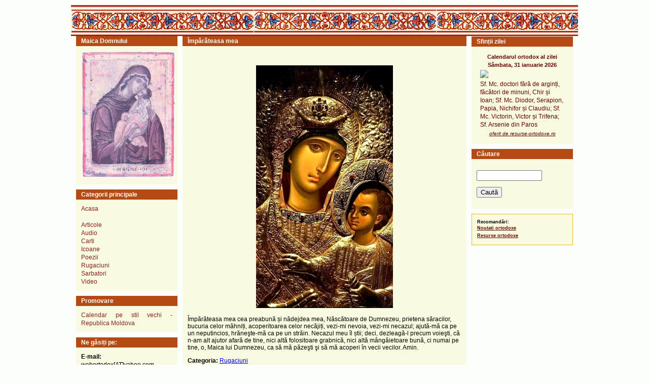

--- FILE ---
content_type: text/html; charset=UTF-8
request_url: https://www.maicadomnului.ro/rugaciunea-imparateasa-mea_l250_p0.html
body_size: 3294
content:

<!DOCTYPE html PUBLIC "-//W3C//DTD XHTML 1.1//EN" "http://www.w3.org/TR/xhtml11/DTD/xhtml11.dtd">
<html xmlns="http://www.w3.org/1999/xhtml" xml:lang="ro">

<head>

	<title>Împărăteasa mea</title>
	<meta http-equiv="Content-Type" content="text/html;charset=UTF-8" />
	<meta name="language" content="ro">
	<meta name="description" content="Material text: meu îl știi; deci, dezleagă-l precum voieşti, că n-am alt ajutor afară de tine, nici altă folositoare grabnică, nici altă mângâietoare  Maica Domnului - Prea Curata Fecioara Maria" />
	<meta name="viewport" content="width=device-width, initial-scale=1" />
	<base href="https://www.maicadomnului.ro/" />
	<link rel="stylesheet" type="text/css" href="https://www.maicadomnului.ro/templates/red/css/style.css" />
	<link rel="stylesheet" type="text/css" href="https://www.maicadomnului.ro/templates/red/css/print.css" media="print"/>
	<link rel="stylesheet" type="text/css" media="only screen and (max-width: 480px), only screen and (max-device-width: 480px)" href="https://www.maicadomnului.ro/templates/red/css/small-device.css" />
	<link rel="shortcut icon" href="https://www.maicadomnului.ro/templates/red/favicon/favicon.ico" />
	<link rel="apple-touch-icon" href="https://www.maicadomnului.ro/templates/red/favicon/apple-icon.png" />
	<meta property="og:url"           content="https://www.maicadomnului.rotext/rugaciunea-imparateasa-mea_l250_p0.html" />
		<meta property="og:type"          content="article" />
	<meta property="og:title"         content="Împărăteasa mea" />
	<meta property="og:description"   content="Material text: meu îl știi; deci, dezleagă-l precum voieşti, că n-am alt ajutor afară de tine, nici altă folositoare grabnică, nici altă mângâietoare  Maica Domnului - Prea Curata Fecioara Maria" />
		<meta property="og:image"         content="upload/files/0/photo/250.jpg" />
	<meta itemprop="name" content="Împărăteasa mea" />
		<meta itemprop="description" content="Material text: meu îl știi; deci, dezleagă-l precum voieşti, că n-am alt ajutor afară de tine, nici altă folositoare grabnică, nici altă mângâietoare  Maica Domnului - Prea Curata Fecioara Maria" />
		<meta name="dcterms.title" content="Împărăteasa mea" />
	<meta name="dcterms.creator" content="Ionel Ionel" />
		<meta name="dcterms.description" content="Material text: meu îl știi; deci, dezleagă-l precum voieşti, că n-am alt ajutor afară de tine, nici altă folositoare grabnică, nici altă mângâietoare  Maica Domnului - Prea Curata Fecioara Maria" />
			<meta name="dcterms.date" content="2024-05-01 05:31:31" />
		<meta name="dcterms.type" content="Text" />
	<meta name="dcterms.format" content="text/html" />
		<meta name="dcterms.identifier" content="https://www.maicadomnului.rotext/rugaciunea-imparateasa-mea_l250_p0.html" />
			
	<meta name="dcterms.language" content="ro" />
	<meta name="HandheldFriendly" content="true" />
	<meta http-equiv="cleartype" content="on" />
	<link rel="publisher" href="https://www.maicadomnului.ro" />
	<meta property="article:publisher" content="https://www.facebook.com/maicadomnului.ro" />
</head>

<body>
<div class="page">

	<div class="header">
	</div>
	<div id="fb-root"></div>
	
	<script>(function(d, s, id) {
	  var js, fjs = d.getElementsByTagName(s)[0];
	  if (d.getElementById(id)) return;
	  js = d.createElement(s); js.id = id;
	  js.src = "//connect.facebook.net/ro_RO/sdk.js#xfbml=1&version=v2.5";
	  fjs.parentNode.insertBefore(js, fjs);
	}(document, 'script', 'facebook-jssdk'));
	</script>
	
<div class="content">
	<div class="left">
		<div class="box">
	<div class="box-caption">Maica Domnului</div>
	<div class="box-content">
	<center>
		<img src="https://www.maicadomnului.ro/templates/red/img/Maica-Domnului.jpg" max-width="100%" alt="Maica Domnului" width="185"/>
	</center>
	</div>
</div>

<div class="box">
	<div class="box-caption">Categorii principale</div>
	<div class="box-content">
		<div class="links">

			<a href="https://www.maicadomnului.ro/">Acasa</a> <br/> <br/>
			<a href="articole_c4.html">Articole</a> <br/>
			<a href="audio_c5.html">Audio</a><br/>
			<a href="icoane_c3.html">Carti</a><br/>
			<a href="icoane_c2.html">Icoane</a><br/>
			<a href="poezii_c9.html">Poezii</a> <br/>
			<a href="rugaciuni_c1.html">Rugaciuni</a> <br/>
			<a href="sarbatori_c7.html">Sarbatori</a><br/>
			<a href="video_c6.html">Video</a> <br/>
		</div>
	</div>
</div>

<div class="box">
	<div class="box-caption">Promovare</div>
	<div class="box-content">
	<div class="links">
		<a href="https://www.maicadomnului.ro/calendar-ortodox-stil-vechi/">Calendar pe stil vechi - Republica Moldova</a> 
	</div>
	</div>
</div>

<div class="box">
<div class="box-caption">Ne găsiți pe:</div>
	<div class="box-content">
		<div class="links">
<b>E-mail:</b> <br/> webortodox[AT]yahoo.com (inlocuiti [AT] cu @)<br/>
<div class="fb-like-box" data-href="https://www.facebook.com/maicadomnului.ro/" data-width="180" data-height="270" data-colorscheme="light" data-show-faces="true" data-header="true" data-stream="false" data-show-border="true"></div>
<br/><b>Youtube:</b> <a href="https://www.youtube.com/@resurse-ortodoxe">youtube.com/@resurse-ortodoxe</a>
		</div>
	</div>
</div>



	</div>
	<div class="middle">
		
<div class="box">
	<div class="box-caption">Împărăteasa mea</div>
	<div class="box-content">
		<div class="fb-like" data-href="https://www.maicadomnului.ro/rugaciunea-imparateasa-mea_l250_p0.html" data-layout="standard" data-action="like" data-show-faces="true" data-share="true"></div>
		<center>
			<div class="image-view-link">
				<br/><img src="upload/files/0/photo/250.jpg" alt="Împărăteasa mea" width="90%" />
			</div></center>
				<p><p>Împărăteasa mea cea preabună și nădejdea mea, Născătoare de Dumnezeu, prietena săracilor, bucuria celor mâhniți, acoperitoarea celor necăjiți, vezi-mi nevoia, vezi-mi necazul; ajută-mă ca pe un neputincios, hrăneşte-mă ca pe un străin. Necazul meu îl știi; deci, dezleagă-l precum voieşti, că n-am alt ajutor afară de tine, nici altă folositoare grabnică, nici altă mângâietoare bună, ci numai pe tine, o, Maica lui Dumnezeu, ca să mă păzeşti şi să mă acoperi în vecii vecilor. Amin.									</p></p>
					<p><strong>Categoria:</strong> <a href="rugaciuni_c1.html" class="cat-url">Rugaciuni</a></p>
			
		<p><strong>Vizualizari: </strong>9343</p>

	</div>
</div>

	<div class="box">
		<div class="box-caption">Articolele urmatoare</div>
		<div class="box-content">
			<div class="links">
							<a href="rugaciunea-stapana-stapana_l251_p0.html">Stăpână, stăpână</a><br/>
							<a href="rugaciunea-nascatoare-de-dumnezeu-fecioara-bucura-te_l252_p0.html">Născătoare de Dumnezeu, Fecioară, bucură-te!</a><br/>
							<a href="rugaciunea-sub-milostivirea-ta-scapam_l253_p0.html">Sub milostivirea ta scăpăm</a><br/>
							<a href="rugaciunea-aparatoare-doamna_l254_p0.html">Apărătoare Doamnă</a><br/>
							<a href="rugaciunea-cuvine-se-cu-adevarat_l255_p0.html">Cuvine-se cu adevărat</a><br/>
							<a href="icoana-maicii-domnului-din-sven_l256_p0.html">Icoana Maicii Domnului din Sven</a><br/>
						</div>
		</div>
	</div>

	<div class="box">
		<div class="box-caption">Cele mai vizualizate articole din categorie</div>
		<div class="box-content">
			<div class="links">
							<a href="psaltirea-maicii-domnului_l185_p0.html">Psaltirea Maicii Domnului</a><br/>
							<a href="acatistul-maicii-domnului-grabnic-ajutatoare_l73_p0.html">Acatistul Maicii Domnului - Grabnic Ajutatoare</a><br/>
							<a href="acatistul-maicii-domnului-bucurie-neasteptata_l67_p0.html">Acatistul Maicii Domnului "Bucurie neasteptata"</a><br/>
							<a href="rugaciunea-stapana-stapana_l251_p0.html">Stăpână, stăpână</a><br/>
							<a href="rugaciunea-imparateasa-mea_l250_p0.html">Împărăteasa mea</a><br/>
							<a href="acatistul-rugului-aprins_l74_p0.html">Acatistul Rugului Aprins</a><br/>
							<a href="rugaciunea-celor-trei-bucurii_l193_p0.html">Rugăciunea celor trei bucurii</a><br/>
							<a href="rugaciunea-nascatoare-de-dumnezeu-fecioara-bucura-te_l252_p0.html">Născătoare de Dumnezeu, Fecioară, bucură-te!</a><br/>
							<a href="rugaciunea-sub-milostivirea-ta-scapam_l253_p0.html">Sub milostivirea ta scăpăm</a><br/>
							<a href="acatistul-buneivestiri_l34_p0.html">Acatistul Buneivestiri</a><br/>
						</div>
		</div>
	</div>
	</div>
	<div class="right">
		<div class="box">
<div class="box-caption">Sfinții zilei</div>
<div class="box-content">
	<div class="links">
		<center>
		<!--/Start calendarul ortodox al zilei: https://www.resurse-ortodoxe.ro/ /-->
		<script type="text/javascript">
		<!--

		var Latime="170";	//latimea tabelului
		var Titlu_tabel="Calendarul ortodox al zilei" //superior 
		var Culoare_tabel="#f9fbe0";	// chenar
		var Culoare_fereastra_principala="#f9fbe0"; //fundalul la fereastra cu stiri
		var Culoare_font_tabel="#650000";	// culoare font titlu
		var Culoare_font_principal="#650000";	// culoare font stiri
		var Dimensiune_font_tabel="11px"; //dimensiune font titlu
		var Dimensiune_font_principal="12px"; // dimensiune font stiri

		//-->
		</script>
		<script language=Javascript src="https://www.resurse-ortodoxe.ro/calendarul-zilei/calendar.js" type="text/javascript"></script>
		<noscript><p>Calendarul ortodox al zilei </p></noscript>
		<!--/End calendarul ortodox al zilei: https://www.resurse-ortodoxe.ro/ -->
		</center>

	</div>

</div>
</div>

<div class="box">
	<div class="box-caption">Căutare</div>
	<div class="box-content">
		<div class="sidemenu">	
			<form action="https://www.maicadomnului.ro/search.php" method="get">
				<p>			
					<input type="text" name="what" id="what" size="14" value="" />
				</p>
				<p>
					<input type="submit" value="Caută"/>					
				</p>
			</form>

		</div>	
	</div>

</div>


<div class="partners">
	<b>Recomandări:</b> <br>
		<a href="http://www.noutati-ortodoxe.ro">Noutati ortodoxe</a><br>
		<a href="http://www.resurse-ortodoxe.ro">Resurse ortodoxe</a><br>

</div>
		
	</div>
</div>	

<div class="right">
</div>
    
<br>
	
	

	<!-- Histats.com  (div with counter) --><div id="histats_counter"></div>
	<!-- Histats.com  START  (aync)-->
	<script type="text/javascript">var _Hasync= _Hasync|| [];
	_Hasync.push(['Histats.start', '1,4815159,4,511,95,18,00000000']);
	_Hasync.push(['Histats.fasi', '1']);
	_Hasync.push(['Histats.track_hits', '']);
	(function() {
	var hs = document.createElement('script'); hs.type = 'text/javascript'; hs.async = true;
	hs.src = ('//s10.histats.com/js15_as.js');
	(document.getElementsByTagName('head')[0] || document.getElementsByTagName('body')[0]).appendChild(hs);
	})();</script>
	<noscript><a href="/" target="_blank"><img  src="//sstatic1.histats.com/0.gif?4815159&101" alt="hit counter" border="0"></a></noscript>
	<!-- Histats.com  END  -->

	
	
<script defer src="https://static.cloudflareinsights.com/beacon.min.js/vcd15cbe7772f49c399c6a5babf22c1241717689176015" integrity="sha512-ZpsOmlRQV6y907TI0dKBHq9Md29nnaEIPlkf84rnaERnq6zvWvPUqr2ft8M1aS28oN72PdrCzSjY4U6VaAw1EQ==" data-cf-beacon='{"version":"2024.11.0","token":"8d8a573894c947999d07fb9ec27f1ba9","r":1,"server_timing":{"name":{"cfCacheStatus":true,"cfEdge":true,"cfExtPri":true,"cfL4":true,"cfOrigin":true,"cfSpeedBrain":true},"location_startswith":null}}' crossorigin="anonymous"></script>
</body>
</html>


--- FILE ---
content_type: text/css
request_url: https://www.maicadomnului.ro/templates/red/css/style.css
body_size: 432
content:
@charset "charset-name";

body
{
	background-color: #FCFEFC;
	font-family: Verdana, Tahoma, Arial;
	font-size: 12px;
	margin: 0;
	padding: 0;
}

h1 {
    font-size: 16px;
    font-weight: bold;
    color: #650000;
}

h2 {
    font-size: 12px;
    font-weight: bold;
    color: #650000;
    text-align: center;
}

h3 {
    font-size: 12px;
    font-weight: bold;
    color: #650000;
    display: inline;
}
ul {
   margin: 0 auto;
}
div.page
{
	margin: 0 auto;
	width: 1000px;
	padding: 10px 0 0 0;
}

div.header
{	// position:relative;
	top:10px;
	background-image: url('../img/header-bg.gif');
	border-bottom: 1px solid #6C1313;
	height: 60px;
	padding: 10px 0 0 10;
}

div.bottom
{
	background-image: url('../img/header-bg.gif');
	background-repeat: repeat-x;
	background-position: top left;
	border-top: 3px solid #6C1313;
	clear: both;
	color: #000000;
	font-size: 10px;
	padding: 10px 0;
	position: relative;
	text-align: center;
}


div.content
{
	clear: both;
	float: left;
	position:relative;
	padding: 1px 0px;
	width: 1000px;
}

div.left
{
    /*background: red;*/   
    clear: both;
	float: left;
	top: 0;
	position:absolute;
    margin-left:0%;
	width:22%;
	
}
div.middle
{   
    /*background: yellow;*/
    clear: both;
	float: left;
	top: 0;
	position:absolute;
    margin-left:21%;
	width:58%;
}
div.right
{
    /*background: blue;*/
    clear: left;
	float: right;
	top: 0;
    margin-left:78%;
	width:22%;
	/*float: right;*/
}



div.links
{
	text-align: justify;
	text-decoration: none;
	line-height: 140%;
}

div.links a
{
	color: #882222;
	text-decoration: none;
	line-height: 140%;
}

div.links a:hover
{
	color: #d03900;
	text-decoration: underline;
}

div.breadcrumb a, li
{
	display: inline;
	color: #660000;
	text-decoration: none;
	line-height: 140%;
	padding-left: 0px;
}

div.image-view-link
{
	display: inline-block;
	width: 300px;
}

div.box
{
	clear: both;
	margin: 0 10px 10px 10px;
	background: #f9fbe0;
}

div.box-caption
{
	background-color: #B44A14;
	background-repeat: no-repeat;
	background-position: top right;
	color: #fff;
	font-size: 12px;
	font-weight: bold;
	padding: 3px 0 3px 10px;
}

div.box-content
{
	padding: 10px;
}

div.link_display_in_category 
{
	clear: both;
	margin: 0 0 0px 0px;
	padding: 0px;
	background: #f9fbe0 url('../img/bgshade.gif') repeat-x;
	color: #303030;
	border-bottom: 1px solid #ccc;
	width: 100%;
}

div.partners
{
	background-position: top left;
	background-color: #f9fbe0;
	border: 1px solid #eeba04;
	clear: both;
	position:relative;
	color: #000000;
	font-size: 9px;
	padding: 10px 10px;
	margin: 10px;
	text-align: left;
}

div.partners a
{
	color: #650000;
	font-weight: bold;
	line-height: 170%;
}


--- FILE ---
content_type: application/javascript
request_url: https://www.resurse-ortodoxe.ro/calendarul-zilei/calendarul_zilei.js
body_size: -185
content:
ultimele_stiri = " " + "<font color='"+Culoare_font_principal+"'><br>Sf. Mc. doctori fără de arginți, făcători de minuni, Chir și Ioan; Sf. Mc. Diodor, Serapion, Papia, Nichifor și Claudiu; Sf. Mc. Victorin, Victor și Trifena; Sf. Arsenie din Paros <br></font>"

document.write(ultimele_stiri + Content_style_2 + Down)